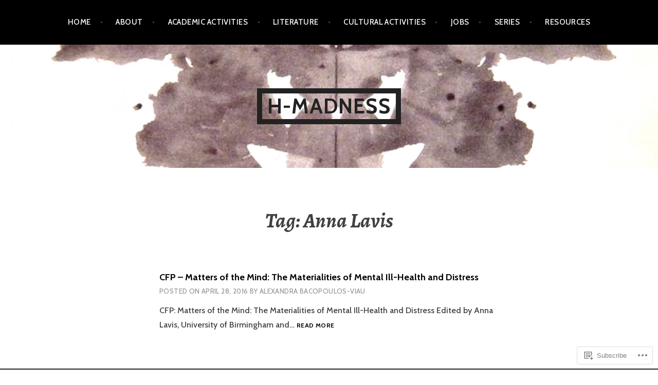

--- FILE ---
content_type: text/html; charset=UTF-8
request_url: https://historypsychiatry.com/tag/anna-lavis/
body_size: 17531
content:
<!DOCTYPE html>
<html lang="en">
<head>
<meta charset="UTF-8">
<meta name="viewport" content="width=device-width, initial-scale=1">
<link rel="profile" href="http://gmpg.org/xfn/11">
<link rel="pingback" href="https://historypsychiatry.com/xmlrpc.php">

<title>Anna Lavis &#8211; h-madness</title>
<meta name='robots' content='max-image-preview:large' />
<meta name="google-site-verification" content="ObfDmKjLU5V7-Nn47-PYIErSSRSfYv8zD9QxdSlcOVw" />

<!-- Async WordPress.com Remote Login -->
<script id="wpcom_remote_login_js">
var wpcom_remote_login_extra_auth = '';
function wpcom_remote_login_remove_dom_node_id( element_id ) {
	var dom_node = document.getElementById( element_id );
	if ( dom_node ) { dom_node.parentNode.removeChild( dom_node ); }
}
function wpcom_remote_login_remove_dom_node_classes( class_name ) {
	var dom_nodes = document.querySelectorAll( '.' + class_name );
	for ( var i = 0; i < dom_nodes.length; i++ ) {
		dom_nodes[ i ].parentNode.removeChild( dom_nodes[ i ] );
	}
}
function wpcom_remote_login_final_cleanup() {
	wpcom_remote_login_remove_dom_node_classes( "wpcom_remote_login_msg" );
	wpcom_remote_login_remove_dom_node_id( "wpcom_remote_login_key" );
	wpcom_remote_login_remove_dom_node_id( "wpcom_remote_login_validate" );
	wpcom_remote_login_remove_dom_node_id( "wpcom_remote_login_js" );
	wpcom_remote_login_remove_dom_node_id( "wpcom_request_access_iframe" );
	wpcom_remote_login_remove_dom_node_id( "wpcom_request_access_styles" );
}

// Watch for messages back from the remote login
window.addEventListener( "message", function( e ) {
	if ( e.origin === "https://r-login.wordpress.com" ) {
		var data = {};
		try {
			data = JSON.parse( e.data );
		} catch( e ) {
			wpcom_remote_login_final_cleanup();
			return;
		}

		if ( data.msg === 'LOGIN' ) {
			// Clean up the login check iframe
			wpcom_remote_login_remove_dom_node_id( "wpcom_remote_login_key" );

			var id_regex = new RegExp( /^[0-9]+$/ );
			var token_regex = new RegExp( /^.*|.*|.*$/ );
			if (
				token_regex.test( data.token )
				&& id_regex.test( data.wpcomid )
			) {
				// We have everything we need to ask for a login
				var script = document.createElement( "script" );
				script.setAttribute( "id", "wpcom_remote_login_validate" );
				script.src = '/remote-login.php?wpcom_remote_login=validate'
					+ '&wpcomid=' + data.wpcomid
					+ '&token=' + encodeURIComponent( data.token )
					+ '&host=' + window.location.protocol
					+ '//' + window.location.hostname
					+ '&postid=7184'
					+ '&is_singular=';
				document.body.appendChild( script );
			}

			return;
		}

		// Safari ITP, not logged in, so redirect
		if ( data.msg === 'LOGIN-REDIRECT' ) {
			window.location = 'https://wordpress.com/log-in?redirect_to=' + window.location.href;
			return;
		}

		// Safari ITP, storage access failed, remove the request
		if ( data.msg === 'LOGIN-REMOVE' ) {
			var css_zap = 'html { -webkit-transition: margin-top 1s; transition: margin-top 1s; } /* 9001 */ html { margin-top: 0 !important; } * html body { margin-top: 0 !important; } @media screen and ( max-width: 782px ) { html { margin-top: 0 !important; } * html body { margin-top: 0 !important; } }';
			var style_zap = document.createElement( 'style' );
			style_zap.type = 'text/css';
			style_zap.appendChild( document.createTextNode( css_zap ) );
			document.body.appendChild( style_zap );

			var e = document.getElementById( 'wpcom_request_access_iframe' );
			e.parentNode.removeChild( e );

			document.cookie = 'wordpress_com_login_access=denied; path=/; max-age=31536000';

			return;
		}

		// Safari ITP
		if ( data.msg === 'REQUEST_ACCESS' ) {
			console.log( 'request access: safari' );

			// Check ITP iframe enable/disable knob
			if ( wpcom_remote_login_extra_auth !== 'safari_itp_iframe' ) {
				return;
			}

			// If we are in a "private window" there is no ITP.
			var private_window = false;
			try {
				var opendb = window.openDatabase( null, null, null, null );
			} catch( e ) {
				private_window = true;
			}

			if ( private_window ) {
				console.log( 'private window' );
				return;
			}

			var iframe = document.createElement( 'iframe' );
			iframe.id = 'wpcom_request_access_iframe';
			iframe.setAttribute( 'scrolling', 'no' );
			iframe.setAttribute( 'sandbox', 'allow-storage-access-by-user-activation allow-scripts allow-same-origin allow-top-navigation-by-user-activation' );
			iframe.src = 'https://r-login.wordpress.com/remote-login.php?wpcom_remote_login=request_access&origin=' + encodeURIComponent( data.origin ) + '&wpcomid=' + encodeURIComponent( data.wpcomid );

			var css = 'html { -webkit-transition: margin-top 1s; transition: margin-top 1s; } /* 9001 */ html { margin-top: 46px !important; } * html body { margin-top: 46px !important; } @media screen and ( max-width: 660px ) { html { margin-top: 71px !important; } * html body { margin-top: 71px !important; } #wpcom_request_access_iframe { display: block; height: 71px !important; } } #wpcom_request_access_iframe { border: 0px; height: 46px; position: fixed; top: 0; left: 0; width: 100%; min-width: 100%; z-index: 99999; background: #23282d; } ';

			var style = document.createElement( 'style' );
			style.type = 'text/css';
			style.id = 'wpcom_request_access_styles';
			style.appendChild( document.createTextNode( css ) );
			document.body.appendChild( style );

			document.body.appendChild( iframe );
		}

		if ( data.msg === 'DONE' ) {
			wpcom_remote_login_final_cleanup();
		}
	}
}, false );

// Inject the remote login iframe after the page has had a chance to load
// more critical resources
window.addEventListener( "DOMContentLoaded", function( e ) {
	var iframe = document.createElement( "iframe" );
	iframe.style.display = "none";
	iframe.setAttribute( "scrolling", "no" );
	iframe.setAttribute( "id", "wpcom_remote_login_key" );
	iframe.src = "https://r-login.wordpress.com/remote-login.php"
		+ "?wpcom_remote_login=key"
		+ "&origin=aHR0cHM6Ly9oaXN0b3J5cHN5Y2hpYXRyeS5jb20%3D"
		+ "&wpcomid=11667876"
		+ "&time=" + Math.floor( Date.now() / 1000 );
	document.body.appendChild( iframe );
}, false );
</script>
<link rel='dns-prefetch' href='//s0.wp.com' />
<link rel='dns-prefetch' href='//fonts-api.wp.com' />
<link rel="alternate" type="application/rss+xml" title="h-madness &raquo; Feed" href="https://historypsychiatry.com/feed/" />
<link rel="alternate" type="application/rss+xml" title="h-madness &raquo; Comments Feed" href="https://historypsychiatry.com/comments/feed/" />
<link rel="alternate" type="application/rss+xml" title="h-madness &raquo; Anna Lavis Tag Feed" href="https://historypsychiatry.com/tag/anna-lavis/feed/" />
	<script type="text/javascript">
		/* <![CDATA[ */
		function addLoadEvent(func) {
			var oldonload = window.onload;
			if (typeof window.onload != 'function') {
				window.onload = func;
			} else {
				window.onload = function () {
					oldonload();
					func();
				}
			}
		}
		/* ]]> */
	</script>
	<link crossorigin='anonymous' rel='stylesheet' id='all-css-0-1' href='/wp-content/mu-plugins/likes/jetpack-likes.css?m=1743883414i&cssminify=yes' type='text/css' media='all' />
<style id='wp-emoji-styles-inline-css'>

	img.wp-smiley, img.emoji {
		display: inline !important;
		border: none !important;
		box-shadow: none !important;
		height: 1em !important;
		width: 1em !important;
		margin: 0 0.07em !important;
		vertical-align: -0.1em !important;
		background: none !important;
		padding: 0 !important;
	}
/*# sourceURL=wp-emoji-styles-inline-css */
</style>
<link crossorigin='anonymous' rel='stylesheet' id='all-css-2-1' href='/wp-content/plugins/gutenberg-core/v22.2.0/build/styles/block-library/style.css?m=1764855221i&cssminify=yes' type='text/css' media='all' />
<style id='wp-block-library-inline-css'>
.has-text-align-justify {
	text-align:justify;
}
.has-text-align-justify{text-align:justify;}

/*# sourceURL=wp-block-library-inline-css */
</style><style id='global-styles-inline-css'>
:root{--wp--preset--aspect-ratio--square: 1;--wp--preset--aspect-ratio--4-3: 4/3;--wp--preset--aspect-ratio--3-4: 3/4;--wp--preset--aspect-ratio--3-2: 3/2;--wp--preset--aspect-ratio--2-3: 2/3;--wp--preset--aspect-ratio--16-9: 16/9;--wp--preset--aspect-ratio--9-16: 9/16;--wp--preset--color--black: #000000;--wp--preset--color--cyan-bluish-gray: #abb8c3;--wp--preset--color--white: #ffffff;--wp--preset--color--pale-pink: #f78da7;--wp--preset--color--vivid-red: #cf2e2e;--wp--preset--color--luminous-vivid-orange: #ff6900;--wp--preset--color--luminous-vivid-amber: #fcb900;--wp--preset--color--light-green-cyan: #7bdcb5;--wp--preset--color--vivid-green-cyan: #00d084;--wp--preset--color--pale-cyan-blue: #8ed1fc;--wp--preset--color--vivid-cyan-blue: #0693e3;--wp--preset--color--vivid-purple: #9b51e0;--wp--preset--gradient--vivid-cyan-blue-to-vivid-purple: linear-gradient(135deg,rgb(6,147,227) 0%,rgb(155,81,224) 100%);--wp--preset--gradient--light-green-cyan-to-vivid-green-cyan: linear-gradient(135deg,rgb(122,220,180) 0%,rgb(0,208,130) 100%);--wp--preset--gradient--luminous-vivid-amber-to-luminous-vivid-orange: linear-gradient(135deg,rgb(252,185,0) 0%,rgb(255,105,0) 100%);--wp--preset--gradient--luminous-vivid-orange-to-vivid-red: linear-gradient(135deg,rgb(255,105,0) 0%,rgb(207,46,46) 100%);--wp--preset--gradient--very-light-gray-to-cyan-bluish-gray: linear-gradient(135deg,rgb(238,238,238) 0%,rgb(169,184,195) 100%);--wp--preset--gradient--cool-to-warm-spectrum: linear-gradient(135deg,rgb(74,234,220) 0%,rgb(151,120,209) 20%,rgb(207,42,186) 40%,rgb(238,44,130) 60%,rgb(251,105,98) 80%,rgb(254,248,76) 100%);--wp--preset--gradient--blush-light-purple: linear-gradient(135deg,rgb(255,206,236) 0%,rgb(152,150,240) 100%);--wp--preset--gradient--blush-bordeaux: linear-gradient(135deg,rgb(254,205,165) 0%,rgb(254,45,45) 50%,rgb(107,0,62) 100%);--wp--preset--gradient--luminous-dusk: linear-gradient(135deg,rgb(255,203,112) 0%,rgb(199,81,192) 50%,rgb(65,88,208) 100%);--wp--preset--gradient--pale-ocean: linear-gradient(135deg,rgb(255,245,203) 0%,rgb(182,227,212) 50%,rgb(51,167,181) 100%);--wp--preset--gradient--electric-grass: linear-gradient(135deg,rgb(202,248,128) 0%,rgb(113,206,126) 100%);--wp--preset--gradient--midnight: linear-gradient(135deg,rgb(2,3,129) 0%,rgb(40,116,252) 100%);--wp--preset--font-size--small: 13px;--wp--preset--font-size--medium: 20px;--wp--preset--font-size--large: 36px;--wp--preset--font-size--x-large: 42px;--wp--preset--font-family--albert-sans: 'Albert Sans', sans-serif;--wp--preset--font-family--alegreya: Alegreya, serif;--wp--preset--font-family--arvo: Arvo, serif;--wp--preset--font-family--bodoni-moda: 'Bodoni Moda', serif;--wp--preset--font-family--bricolage-grotesque: 'Bricolage Grotesque', sans-serif;--wp--preset--font-family--cabin: Cabin, sans-serif;--wp--preset--font-family--chivo: Chivo, sans-serif;--wp--preset--font-family--commissioner: Commissioner, sans-serif;--wp--preset--font-family--cormorant: Cormorant, serif;--wp--preset--font-family--courier-prime: 'Courier Prime', monospace;--wp--preset--font-family--crimson-pro: 'Crimson Pro', serif;--wp--preset--font-family--dm-mono: 'DM Mono', monospace;--wp--preset--font-family--dm-sans: 'DM Sans', sans-serif;--wp--preset--font-family--dm-serif-display: 'DM Serif Display', serif;--wp--preset--font-family--domine: Domine, serif;--wp--preset--font-family--eb-garamond: 'EB Garamond', serif;--wp--preset--font-family--epilogue: Epilogue, sans-serif;--wp--preset--font-family--fahkwang: Fahkwang, sans-serif;--wp--preset--font-family--figtree: Figtree, sans-serif;--wp--preset--font-family--fira-sans: 'Fira Sans', sans-serif;--wp--preset--font-family--fjalla-one: 'Fjalla One', sans-serif;--wp--preset--font-family--fraunces: Fraunces, serif;--wp--preset--font-family--gabarito: Gabarito, system-ui;--wp--preset--font-family--ibm-plex-mono: 'IBM Plex Mono', monospace;--wp--preset--font-family--ibm-plex-sans: 'IBM Plex Sans', sans-serif;--wp--preset--font-family--ibarra-real-nova: 'Ibarra Real Nova', serif;--wp--preset--font-family--instrument-serif: 'Instrument Serif', serif;--wp--preset--font-family--inter: Inter, sans-serif;--wp--preset--font-family--josefin-sans: 'Josefin Sans', sans-serif;--wp--preset--font-family--jost: Jost, sans-serif;--wp--preset--font-family--libre-baskerville: 'Libre Baskerville', serif;--wp--preset--font-family--libre-franklin: 'Libre Franklin', sans-serif;--wp--preset--font-family--literata: Literata, serif;--wp--preset--font-family--lora: Lora, serif;--wp--preset--font-family--merriweather: Merriweather, serif;--wp--preset--font-family--montserrat: Montserrat, sans-serif;--wp--preset--font-family--newsreader: Newsreader, serif;--wp--preset--font-family--noto-sans-mono: 'Noto Sans Mono', sans-serif;--wp--preset--font-family--nunito: Nunito, sans-serif;--wp--preset--font-family--open-sans: 'Open Sans', sans-serif;--wp--preset--font-family--overpass: Overpass, sans-serif;--wp--preset--font-family--pt-serif: 'PT Serif', serif;--wp--preset--font-family--petrona: Petrona, serif;--wp--preset--font-family--piazzolla: Piazzolla, serif;--wp--preset--font-family--playfair-display: 'Playfair Display', serif;--wp--preset--font-family--plus-jakarta-sans: 'Plus Jakarta Sans', sans-serif;--wp--preset--font-family--poppins: Poppins, sans-serif;--wp--preset--font-family--raleway: Raleway, sans-serif;--wp--preset--font-family--roboto: Roboto, sans-serif;--wp--preset--font-family--roboto-slab: 'Roboto Slab', serif;--wp--preset--font-family--rubik: Rubik, sans-serif;--wp--preset--font-family--rufina: Rufina, serif;--wp--preset--font-family--sora: Sora, sans-serif;--wp--preset--font-family--source-sans-3: 'Source Sans 3', sans-serif;--wp--preset--font-family--source-serif-4: 'Source Serif 4', serif;--wp--preset--font-family--space-mono: 'Space Mono', monospace;--wp--preset--font-family--syne: Syne, sans-serif;--wp--preset--font-family--texturina: Texturina, serif;--wp--preset--font-family--urbanist: Urbanist, sans-serif;--wp--preset--font-family--work-sans: 'Work Sans', sans-serif;--wp--preset--spacing--20: 0.44rem;--wp--preset--spacing--30: 0.67rem;--wp--preset--spacing--40: 1rem;--wp--preset--spacing--50: 1.5rem;--wp--preset--spacing--60: 2.25rem;--wp--preset--spacing--70: 3.38rem;--wp--preset--spacing--80: 5.06rem;--wp--preset--shadow--natural: 6px 6px 9px rgba(0, 0, 0, 0.2);--wp--preset--shadow--deep: 12px 12px 50px rgba(0, 0, 0, 0.4);--wp--preset--shadow--sharp: 6px 6px 0px rgba(0, 0, 0, 0.2);--wp--preset--shadow--outlined: 6px 6px 0px -3px rgb(255, 255, 255), 6px 6px rgb(0, 0, 0);--wp--preset--shadow--crisp: 6px 6px 0px rgb(0, 0, 0);}:where(.is-layout-flex){gap: 0.5em;}:where(.is-layout-grid){gap: 0.5em;}body .is-layout-flex{display: flex;}.is-layout-flex{flex-wrap: wrap;align-items: center;}.is-layout-flex > :is(*, div){margin: 0;}body .is-layout-grid{display: grid;}.is-layout-grid > :is(*, div){margin: 0;}:where(.wp-block-columns.is-layout-flex){gap: 2em;}:where(.wp-block-columns.is-layout-grid){gap: 2em;}:where(.wp-block-post-template.is-layout-flex){gap: 1.25em;}:where(.wp-block-post-template.is-layout-grid){gap: 1.25em;}.has-black-color{color: var(--wp--preset--color--black) !important;}.has-cyan-bluish-gray-color{color: var(--wp--preset--color--cyan-bluish-gray) !important;}.has-white-color{color: var(--wp--preset--color--white) !important;}.has-pale-pink-color{color: var(--wp--preset--color--pale-pink) !important;}.has-vivid-red-color{color: var(--wp--preset--color--vivid-red) !important;}.has-luminous-vivid-orange-color{color: var(--wp--preset--color--luminous-vivid-orange) !important;}.has-luminous-vivid-amber-color{color: var(--wp--preset--color--luminous-vivid-amber) !important;}.has-light-green-cyan-color{color: var(--wp--preset--color--light-green-cyan) !important;}.has-vivid-green-cyan-color{color: var(--wp--preset--color--vivid-green-cyan) !important;}.has-pale-cyan-blue-color{color: var(--wp--preset--color--pale-cyan-blue) !important;}.has-vivid-cyan-blue-color{color: var(--wp--preset--color--vivid-cyan-blue) !important;}.has-vivid-purple-color{color: var(--wp--preset--color--vivid-purple) !important;}.has-black-background-color{background-color: var(--wp--preset--color--black) !important;}.has-cyan-bluish-gray-background-color{background-color: var(--wp--preset--color--cyan-bluish-gray) !important;}.has-white-background-color{background-color: var(--wp--preset--color--white) !important;}.has-pale-pink-background-color{background-color: var(--wp--preset--color--pale-pink) !important;}.has-vivid-red-background-color{background-color: var(--wp--preset--color--vivid-red) !important;}.has-luminous-vivid-orange-background-color{background-color: var(--wp--preset--color--luminous-vivid-orange) !important;}.has-luminous-vivid-amber-background-color{background-color: var(--wp--preset--color--luminous-vivid-amber) !important;}.has-light-green-cyan-background-color{background-color: var(--wp--preset--color--light-green-cyan) !important;}.has-vivid-green-cyan-background-color{background-color: var(--wp--preset--color--vivid-green-cyan) !important;}.has-pale-cyan-blue-background-color{background-color: var(--wp--preset--color--pale-cyan-blue) !important;}.has-vivid-cyan-blue-background-color{background-color: var(--wp--preset--color--vivid-cyan-blue) !important;}.has-vivid-purple-background-color{background-color: var(--wp--preset--color--vivid-purple) !important;}.has-black-border-color{border-color: var(--wp--preset--color--black) !important;}.has-cyan-bluish-gray-border-color{border-color: var(--wp--preset--color--cyan-bluish-gray) !important;}.has-white-border-color{border-color: var(--wp--preset--color--white) !important;}.has-pale-pink-border-color{border-color: var(--wp--preset--color--pale-pink) !important;}.has-vivid-red-border-color{border-color: var(--wp--preset--color--vivid-red) !important;}.has-luminous-vivid-orange-border-color{border-color: var(--wp--preset--color--luminous-vivid-orange) !important;}.has-luminous-vivid-amber-border-color{border-color: var(--wp--preset--color--luminous-vivid-amber) !important;}.has-light-green-cyan-border-color{border-color: var(--wp--preset--color--light-green-cyan) !important;}.has-vivid-green-cyan-border-color{border-color: var(--wp--preset--color--vivid-green-cyan) !important;}.has-pale-cyan-blue-border-color{border-color: var(--wp--preset--color--pale-cyan-blue) !important;}.has-vivid-cyan-blue-border-color{border-color: var(--wp--preset--color--vivid-cyan-blue) !important;}.has-vivid-purple-border-color{border-color: var(--wp--preset--color--vivid-purple) !important;}.has-vivid-cyan-blue-to-vivid-purple-gradient-background{background: var(--wp--preset--gradient--vivid-cyan-blue-to-vivid-purple) !important;}.has-light-green-cyan-to-vivid-green-cyan-gradient-background{background: var(--wp--preset--gradient--light-green-cyan-to-vivid-green-cyan) !important;}.has-luminous-vivid-amber-to-luminous-vivid-orange-gradient-background{background: var(--wp--preset--gradient--luminous-vivid-amber-to-luminous-vivid-orange) !important;}.has-luminous-vivid-orange-to-vivid-red-gradient-background{background: var(--wp--preset--gradient--luminous-vivid-orange-to-vivid-red) !important;}.has-very-light-gray-to-cyan-bluish-gray-gradient-background{background: var(--wp--preset--gradient--very-light-gray-to-cyan-bluish-gray) !important;}.has-cool-to-warm-spectrum-gradient-background{background: var(--wp--preset--gradient--cool-to-warm-spectrum) !important;}.has-blush-light-purple-gradient-background{background: var(--wp--preset--gradient--blush-light-purple) !important;}.has-blush-bordeaux-gradient-background{background: var(--wp--preset--gradient--blush-bordeaux) !important;}.has-luminous-dusk-gradient-background{background: var(--wp--preset--gradient--luminous-dusk) !important;}.has-pale-ocean-gradient-background{background: var(--wp--preset--gradient--pale-ocean) !important;}.has-electric-grass-gradient-background{background: var(--wp--preset--gradient--electric-grass) !important;}.has-midnight-gradient-background{background: var(--wp--preset--gradient--midnight) !important;}.has-small-font-size{font-size: var(--wp--preset--font-size--small) !important;}.has-medium-font-size{font-size: var(--wp--preset--font-size--medium) !important;}.has-large-font-size{font-size: var(--wp--preset--font-size--large) !important;}.has-x-large-font-size{font-size: var(--wp--preset--font-size--x-large) !important;}.has-albert-sans-font-family{font-family: var(--wp--preset--font-family--albert-sans) !important;}.has-alegreya-font-family{font-family: var(--wp--preset--font-family--alegreya) !important;}.has-arvo-font-family{font-family: var(--wp--preset--font-family--arvo) !important;}.has-bodoni-moda-font-family{font-family: var(--wp--preset--font-family--bodoni-moda) !important;}.has-bricolage-grotesque-font-family{font-family: var(--wp--preset--font-family--bricolage-grotesque) !important;}.has-cabin-font-family{font-family: var(--wp--preset--font-family--cabin) !important;}.has-chivo-font-family{font-family: var(--wp--preset--font-family--chivo) !important;}.has-commissioner-font-family{font-family: var(--wp--preset--font-family--commissioner) !important;}.has-cormorant-font-family{font-family: var(--wp--preset--font-family--cormorant) !important;}.has-courier-prime-font-family{font-family: var(--wp--preset--font-family--courier-prime) !important;}.has-crimson-pro-font-family{font-family: var(--wp--preset--font-family--crimson-pro) !important;}.has-dm-mono-font-family{font-family: var(--wp--preset--font-family--dm-mono) !important;}.has-dm-sans-font-family{font-family: var(--wp--preset--font-family--dm-sans) !important;}.has-dm-serif-display-font-family{font-family: var(--wp--preset--font-family--dm-serif-display) !important;}.has-domine-font-family{font-family: var(--wp--preset--font-family--domine) !important;}.has-eb-garamond-font-family{font-family: var(--wp--preset--font-family--eb-garamond) !important;}.has-epilogue-font-family{font-family: var(--wp--preset--font-family--epilogue) !important;}.has-fahkwang-font-family{font-family: var(--wp--preset--font-family--fahkwang) !important;}.has-figtree-font-family{font-family: var(--wp--preset--font-family--figtree) !important;}.has-fira-sans-font-family{font-family: var(--wp--preset--font-family--fira-sans) !important;}.has-fjalla-one-font-family{font-family: var(--wp--preset--font-family--fjalla-one) !important;}.has-fraunces-font-family{font-family: var(--wp--preset--font-family--fraunces) !important;}.has-gabarito-font-family{font-family: var(--wp--preset--font-family--gabarito) !important;}.has-ibm-plex-mono-font-family{font-family: var(--wp--preset--font-family--ibm-plex-mono) !important;}.has-ibm-plex-sans-font-family{font-family: var(--wp--preset--font-family--ibm-plex-sans) !important;}.has-ibarra-real-nova-font-family{font-family: var(--wp--preset--font-family--ibarra-real-nova) !important;}.has-instrument-serif-font-family{font-family: var(--wp--preset--font-family--instrument-serif) !important;}.has-inter-font-family{font-family: var(--wp--preset--font-family--inter) !important;}.has-josefin-sans-font-family{font-family: var(--wp--preset--font-family--josefin-sans) !important;}.has-jost-font-family{font-family: var(--wp--preset--font-family--jost) !important;}.has-libre-baskerville-font-family{font-family: var(--wp--preset--font-family--libre-baskerville) !important;}.has-libre-franklin-font-family{font-family: var(--wp--preset--font-family--libre-franklin) !important;}.has-literata-font-family{font-family: var(--wp--preset--font-family--literata) !important;}.has-lora-font-family{font-family: var(--wp--preset--font-family--lora) !important;}.has-merriweather-font-family{font-family: var(--wp--preset--font-family--merriweather) !important;}.has-montserrat-font-family{font-family: var(--wp--preset--font-family--montserrat) !important;}.has-newsreader-font-family{font-family: var(--wp--preset--font-family--newsreader) !important;}.has-noto-sans-mono-font-family{font-family: var(--wp--preset--font-family--noto-sans-mono) !important;}.has-nunito-font-family{font-family: var(--wp--preset--font-family--nunito) !important;}.has-open-sans-font-family{font-family: var(--wp--preset--font-family--open-sans) !important;}.has-overpass-font-family{font-family: var(--wp--preset--font-family--overpass) !important;}.has-pt-serif-font-family{font-family: var(--wp--preset--font-family--pt-serif) !important;}.has-petrona-font-family{font-family: var(--wp--preset--font-family--petrona) !important;}.has-piazzolla-font-family{font-family: var(--wp--preset--font-family--piazzolla) !important;}.has-playfair-display-font-family{font-family: var(--wp--preset--font-family--playfair-display) !important;}.has-plus-jakarta-sans-font-family{font-family: var(--wp--preset--font-family--plus-jakarta-sans) !important;}.has-poppins-font-family{font-family: var(--wp--preset--font-family--poppins) !important;}.has-raleway-font-family{font-family: var(--wp--preset--font-family--raleway) !important;}.has-roboto-font-family{font-family: var(--wp--preset--font-family--roboto) !important;}.has-roboto-slab-font-family{font-family: var(--wp--preset--font-family--roboto-slab) !important;}.has-rubik-font-family{font-family: var(--wp--preset--font-family--rubik) !important;}.has-rufina-font-family{font-family: var(--wp--preset--font-family--rufina) !important;}.has-sora-font-family{font-family: var(--wp--preset--font-family--sora) !important;}.has-source-sans-3-font-family{font-family: var(--wp--preset--font-family--source-sans-3) !important;}.has-source-serif-4-font-family{font-family: var(--wp--preset--font-family--source-serif-4) !important;}.has-space-mono-font-family{font-family: var(--wp--preset--font-family--space-mono) !important;}.has-syne-font-family{font-family: var(--wp--preset--font-family--syne) !important;}.has-texturina-font-family{font-family: var(--wp--preset--font-family--texturina) !important;}.has-urbanist-font-family{font-family: var(--wp--preset--font-family--urbanist) !important;}.has-work-sans-font-family{font-family: var(--wp--preset--font-family--work-sans) !important;}
/*# sourceURL=global-styles-inline-css */
</style>

<style id='classic-theme-styles-inline-css'>
/*! This file is auto-generated */
.wp-block-button__link{color:#fff;background-color:#32373c;border-radius:9999px;box-shadow:none;text-decoration:none;padding:calc(.667em + 2px) calc(1.333em + 2px);font-size:1.125em}.wp-block-file__button{background:#32373c;color:#fff;text-decoration:none}
/*# sourceURL=/wp-includes/css/classic-themes.min.css */
</style>
<link crossorigin='anonymous' rel='stylesheet' id='all-css-4-1' href='/_static/??-eJx9j+8KwjAMxF/INHQO/3wQn2Xtwqw2W1lSp29vhzgFYV9COO53x+GUwA+9Uq+YYu5CL+gHFwd/E6yMPRgLEjhFgpHupsY2iC4OEH1GMl5kgz9BnOGbNVLROTU6O5ja0FAkLrY1bAptR1pw+fyg9FhHUqkB59JIIlAuh8ygl9Ilf9xbxpQdNmM3K8uSM5/svra743Zb2esLRkxqMg==&cssminify=yes' type='text/css' media='all' />
<style id='argent-style-inline-css'>
.site-branding { background-image: url(https://historypsychiatry.com/wp-content/uploads/2017/11/cropped-normalized_rorschach_blot_01.jpg); }
/*# sourceURL=argent-style-inline-css */
</style>
<link rel='stylesheet' id='argent-fonts-css' href='https://fonts-api.wp.com/css?family=Cabin%3A500%2C700%2C500italic%2C700italic%7CAlegreya%3A400%2C700%2C400italic%2C700italic&#038;subset=latin%2Clatin-ext' media='all' />
<link crossorigin='anonymous' rel='stylesheet' id='all-css-6-1' href='/_static/??-eJx9jtEKAiEQRX8oG6rdlh6iTwl3mMxNR3GUpb9PoQej6O2e4Z7LwBoVBs7EGXxR0RVjWWChHDU+3gxSGK6WEQwxJVsF+R23KLKBbjPfyZNALDPoZNqlzUh+OlJrxOC/jO6LRLMLpkYDtdXhP8lQUC6gzjbwB6ib0zY19eLPu2k87KfTcRiXFy42YNM=&cssminify=yes' type='text/css' media='all' />
<link crossorigin='anonymous' rel='stylesheet' id='print-css-7-1' href='/wp-content/mu-plugins/global-print/global-print.css?m=1465851035i&cssminify=yes' type='text/css' media='print' />
<style id='jetpack-global-styles-frontend-style-inline-css'>
:root { --font-headings: unset; --font-base: unset; --font-headings-default: -apple-system,BlinkMacSystemFont,"Segoe UI",Roboto,Oxygen-Sans,Ubuntu,Cantarell,"Helvetica Neue",sans-serif; --font-base-default: -apple-system,BlinkMacSystemFont,"Segoe UI",Roboto,Oxygen-Sans,Ubuntu,Cantarell,"Helvetica Neue",sans-serif;}
/*# sourceURL=jetpack-global-styles-frontend-style-inline-css */
</style>
<link crossorigin='anonymous' rel='stylesheet' id='all-css-10-1' href='/_static/??-eJyNjcsKAjEMRX/IGtQZBxfip0hMS9sxTYppGfx7H7gRN+7ugcs5sFRHKi1Ig9Jd5R6zGMyhVaTrh8G6QFHfORhYwlvw6P39PbPENZmt4G/ROQuBKWVkxxrVvuBH1lIoz2waILJekF+HUzlupnG3nQ77YZwfuRJIaQ==&cssminify=yes' type='text/css' media='all' />
<script type="text/javascript" id="wpcom-actionbar-placeholder-js-extra">
/* <![CDATA[ */
var actionbardata = {"siteID":"11667876","postID":"0","siteURL":"https://historypsychiatry.com","xhrURL":"https://historypsychiatry.com/wp-admin/admin-ajax.php","nonce":"dd15ffb2a3","isLoggedIn":"","statusMessage":"","subsEmailDefault":"instantly","proxyScriptUrl":"https://s0.wp.com/wp-content/js/wpcom-proxy-request.js?m=1513050504i&amp;ver=20211021","i18n":{"followedText":"New posts from this site will now appear in your \u003Ca href=\"https://wordpress.com/reader\"\u003EReader\u003C/a\u003E","foldBar":"Collapse this bar","unfoldBar":"Expand this bar","shortLinkCopied":"Shortlink copied to clipboard."}};
//# sourceURL=wpcom-actionbar-placeholder-js-extra
/* ]]> */
</script>
<script type="text/javascript" id="jetpack-mu-wpcom-settings-js-before">
/* <![CDATA[ */
var JETPACK_MU_WPCOM_SETTINGS = {"assetsUrl":"https://s0.wp.com/wp-content/mu-plugins/jetpack-mu-wpcom-plugin/sun/jetpack_vendor/automattic/jetpack-mu-wpcom/src/build/"};
//# sourceURL=jetpack-mu-wpcom-settings-js-before
/* ]]> */
</script>
<script crossorigin='anonymous' type='text/javascript'  src='/_static/??-eJzTLy/QTc7PK0nNK9HPKtYvyinRLSjKr6jUyyrW0QfKZeYl55SmpBaDJLMKS1OLKqGUXm5mHkFFurmZ6UWJJalQxfa5tobmRgamxgZmFpZZACbyLJI='></script>
<script type="text/javascript" id="rlt-proxy-js-after">
/* <![CDATA[ */
	rltInitialize( {"token":null,"iframeOrigins":["https:\/\/widgets.wp.com"]} );
//# sourceURL=rlt-proxy-js-after
/* ]]> */
</script>
<link rel="EditURI" type="application/rsd+xml" title="RSD" href="https://historypsychiatry.wordpress.com/xmlrpc.php?rsd" />
<meta name="generator" content="WordPress.com" />

<!-- Jetpack Open Graph Tags -->
<meta property="og:type" content="website" />
<meta property="og:title" content="Anna Lavis &#8211; h-madness" />
<meta property="og:url" content="https://historypsychiatry.com/tag/anna-lavis/" />
<meta property="og:site_name" content="h-madness" />
<meta property="og:image" content="https://s0.wp.com/i/blank.jpg?m=1383295312i" />
<meta property="og:image:width" content="200" />
<meta property="og:image:height" content="200" />
<meta property="og:image:alt" content="" />
<meta property="og:locale" content="en_US" />

<!-- End Jetpack Open Graph Tags -->
<link rel="shortcut icon" type="image/x-icon" href="https://s0.wp.com/i/favicon.ico?m=1713425267i" sizes="16x16 24x24 32x32 48x48" />
<link rel="icon" type="image/x-icon" href="https://s0.wp.com/i/favicon.ico?m=1713425267i" sizes="16x16 24x24 32x32 48x48" />
<link rel="apple-touch-icon" href="https://s0.wp.com/i/webclip.png?m=1713868326i" />
<link rel='openid.server' href='https://historypsychiatry.com/?openidserver=1' />
<link rel='openid.delegate' href='https://historypsychiatry.com/' />
<link rel="search" type="application/opensearchdescription+xml" href="https://historypsychiatry.com/osd.xml" title="h-madness" />
<link rel="search" type="application/opensearchdescription+xml" href="https://s1.wp.com/opensearch.xml" title="WordPress.com" />
<meta name="description" content="Posts about Anna Lavis written by Alexandra Bacopoulos-Viau" />
<link crossorigin='anonymous' rel='stylesheet' id='all-css-0-3' href='/wp-content/mu-plugins/jetpack-plugin/sun/_inc/build/subscriptions/subscriptions.min.css?m=1753981412i&cssminify=yes' type='text/css' media='all' />
</head>

<body class="archive tag tag-anna-lavis tag-488764773 wp-theme-pubargent customizer-styles-applied group-blog without-featured-image jetpack-reblog-enabled">
<div id="page" class="hfeed site">
	<a class="skip-link screen-reader-text" href="#content">Skip to content</a>

	<header id="masthead" class="site-header" role="banner">

		<nav id="site-navigation" class="main-navigation" role="navigation">
			<button class="menu-toggle" aria-controls="primary-menu" aria-expanded="false">Menu</button>
			<div class="menu-menu-1-container"><ul id="primary-menu" class="menu"><li id="menu-item-10734" class="menu-item menu-item-type-custom menu-item-object-custom menu-item-home menu-item-10734"><a href="https://historypsychiatry.com/">Home</a></li>
<li id="menu-item-10735" class="menu-item menu-item-type-post_type menu-item-object-page menu-item-has-children menu-item-10735"><a href="https://historypsychiatry.com/about/">About</a>
<ul class="sub-menu">
	<li id="menu-item-10782" class="menu-item menu-item-type-post_type menu-item-object-page menu-item-10782"><a href="https://historypsychiatry.com/about/the-team/">The team</a></li>
</ul>
</li>
<li id="menu-item-10739" class="menu-item menu-item-type-taxonomy menu-item-object-category menu-item-has-children menu-item-10739"><a href="https://historypsychiatry.com/category/academic-activities/">Academic activities</a>
<ul class="sub-menu">
	<li id="menu-item-10740" class="menu-item menu-item-type-taxonomy menu-item-object-category menu-item-10740"><a href="https://historypsychiatry.com/category/academic-activities/call-for-papers/">Call for papers</a></li>
	<li id="menu-item-10741" class="menu-item menu-item-type-taxonomy menu-item-object-category menu-item-10741"><a href="https://historypsychiatry.com/category/academic-activities/conference-reports/">Conference reports</a></li>
	<li id="menu-item-10742" class="menu-item menu-item-type-taxonomy menu-item-object-category menu-item-10742"><a href="https://historypsychiatry.com/category/academic-activities/conferences-workshops/">Conferences &amp; workshops</a></li>
	<li id="menu-item-10743" class="menu-item menu-item-type-taxonomy menu-item-object-category menu-item-10743"><a href="https://historypsychiatry.com/category/academic-activities/lectures/">Lectures</a></li>
	<li id="menu-item-10744" class="menu-item menu-item-type-taxonomy menu-item-object-category menu-item-10744"><a href="https://historypsychiatry.com/category/academic-activities/panel-organization/">Panel organization</a></li>
	<li id="menu-item-10745" class="menu-item menu-item-type-taxonomy menu-item-object-category menu-item-10745"><a href="https://historypsychiatry.com/category/academic-activities/seminars/">Seminars</a></li>
</ul>
</li>
<li id="menu-item-10753" class="menu-item menu-item-type-taxonomy menu-item-object-category menu-item-has-children menu-item-10753"><a href="https://historypsychiatry.com/category/literature/">Literature</a>
<ul class="sub-menu">
	<li id="menu-item-10754" class="menu-item menu-item-type-taxonomy menu-item-object-category menu-item-10754"><a href="https://historypsychiatry.com/category/literature/articles/">Articles</a></li>
	<li id="menu-item-10756" class="menu-item menu-item-type-taxonomy menu-item-object-category menu-item-10756"><a href="https://historypsychiatry.com/category/literature/books/">Books</a></li>
	<li id="menu-item-10755" class="menu-item menu-item-type-taxonomy menu-item-object-category menu-item-10755"><a href="https://historypsychiatry.com/category/literature/book-reviews/">Book reviews</a></li>
	<li id="menu-item-10758" class="menu-item menu-item-type-taxonomy menu-item-object-category menu-item-10758"><a href="https://historypsychiatry.com/category/literature/journals/">Journals</a></li>
	<li id="menu-item-10757" class="menu-item menu-item-type-taxonomy menu-item-object-category menu-item-10757"><a href="https://historypsychiatry.com/category/literature/dissertations/">Dissertations</a></li>
</ul>
</li>
<li id="menu-item-10746" class="menu-item menu-item-type-taxonomy menu-item-object-category menu-item-has-children menu-item-10746"><a href="https://historypsychiatry.com/category/cultural-activities/">Cultural activities</a>
<ul class="sub-menu">
	<li id="menu-item-10997" class="menu-item menu-item-type-taxonomy menu-item-object-category menu-item-10997"><a href="https://historypsychiatry.com/category/cultural-activities/exhibitions/">Exhibitions</a></li>
	<li id="menu-item-10747" class="menu-item menu-item-type-taxonomy menu-item-object-category menu-item-10747"><a href="https://historypsychiatry.com/category/cultural-activities/blog/">Blog</a></li>
	<li id="menu-item-10993" class="menu-item menu-item-type-taxonomy menu-item-object-category menu-item-10993"><a href="https://historypsychiatry.com/category/cultural-activities/film-and-photography/">Film and photography</a></li>
	<li id="menu-item-10748" class="menu-item menu-item-type-taxonomy menu-item-object-category menu-item-10748"><a href="https://historypsychiatry.com/category/cultural-activities/comics/">Comics</a></li>
</ul>
</li>
<li id="menu-item-10752" class="menu-item menu-item-type-taxonomy menu-item-object-category menu-item-10752"><a href="https://historypsychiatry.com/category/jobs/">Jobs</a></li>
<li id="menu-item-10760" class="menu-item menu-item-type-taxonomy menu-item-object-category menu-item-has-children menu-item-10760"><a href="https://historypsychiatry.com/category/series/">Series</a>
<ul class="sub-menu">
	<li id="menu-item-10763" class="menu-item menu-item-type-taxonomy menu-item-object-category menu-item-10763"><a href="https://historypsychiatry.com/category/series/how-i-became-a-historian-of-psychiatry/">How I Became a Historian of Psychiatry</a></li>
	<li id="menu-item-10762" class="menu-item menu-item-type-taxonomy menu-item-object-category menu-item-10762"><a href="https://historypsychiatry.com/category/series/discussion/">Discussion</a></li>
	<li id="menu-item-10761" class="menu-item menu-item-type-taxonomy menu-item-object-category menu-item-10761"><a href="https://historypsychiatry.com/category/series/commentary/">Commentary</a></li>
	<li id="menu-item-10764" class="menu-item menu-item-type-taxonomy menu-item-object-category menu-item-10764"><a href="https://historypsychiatry.com/category/series/obituaries/">Obituaries</a></li>
</ul>
</li>
<li id="menu-item-10738" class="menu-item menu-item-type-post_type menu-item-object-page menu-item-has-children menu-item-10738"><a href="https://historypsychiatry.com/resources/">resources</a>
<ul class="sub-menu">
	<li id="menu-item-10737" class="menu-item menu-item-type-post_type menu-item-object-page menu-item-10737"><a href="https://historypsychiatry.com/links/">links</a></li>
	<li id="menu-item-10759" class="menu-item menu-item-type-taxonomy menu-item-object-category menu-item-10759"><a href="https://historypsychiatry.com/category/resources/">Resources</a></li>
</ul>
</li>
</ul></div>		</nav><!-- #site-navigation -->

		<div class="site-branding">
			<h1 class="site-title"><a href="https://historypsychiatry.com/" rel="home">h-madness</a></h1>
			<h2 class="site-description">This blog follows the history of psychiatry</h2>
		</div><!-- .site-branding -->

	</header><!-- #masthead -->

	<div id="content" class="site-content">

	<div id="primary" class="content-area">
		<main id="main" class="site-main" role="main">

		
			<header class="page-header">
				<h1 class="page-title">Tag: <span>Anna Lavis</span></h1>			</header><!-- .page-header -->

						
				
<article id="post-7184" class="post-7184 post type-post status-publish format-standard hentry category-announcements category-call-for-papers tag-anna-lavis tag-karin-eli tag-materiality tag-mental-health">
	
	<header class="entry-header">
		<h1 class="entry-title"><a href="https://historypsychiatry.com/2016/04/28/cfp-matters-of-the-mind-the-materialities-of-mental-ill-health-and-distress/" rel="bookmark">CFP &#8211; Matters of the Mind: The Materialities of Mental Ill-Health and&nbsp;Distress</a></h1>
				<div class="entry-meta">
			<span class="posted-on">Posted on <a href="https://historypsychiatry.com/2016/04/28/cfp-matters-of-the-mind-the-materialities-of-mental-ill-health-and-distress/" rel="bookmark"><time class="entry-date published updated" datetime="2016-04-28T11:42:55+01:00">April 28, 2016</time></a></span><span class="byline"> by <span class="author vcard"><a class="url fn n" href="https://historypsychiatry.com/author/alexandrabacopoulosviau/">Alexandra Bacopoulos-Viau</a></span></span>		</div><!-- .entry-meta -->
			</header><!-- .entry-header -->

	<div class="entry-content">
		<p>CFP: Matters of the Mind: The Materialities of Mental Ill-Health and Distress Edited by Anna Lavis, University of Birmingham and&hellip; <a class="read-more" href="https://historypsychiatry.com/2016/04/28/cfp-matters-of-the-mind-the-materialities-of-mental-ill-health-and-distress/">Read more <span class="screen-reader-text">CFP &#8211; Matters of the Mind: The Materialities of Mental Ill-Health and&nbsp;Distress</span></a></p>

	</div><!-- .entry-content -->
</article><!-- #post-## -->

			
			
		
		</main><!-- #main -->
	</div><!-- #primary -->


<div id="secondary" class="footer-widget-area" role="complementary">
	<div class="widget-wrapper">
				<div id="widget-area-1" class="widget-area">
			<aside id="text-3" class="widget widget_text"><h1 class="widget-title">To contact us</h1>			<div class="textwidget"><p>hpsychiatry@gmail.com</p>
</div>
		</aside><aside id="blog_subscription-3" class="widget widget_blog_subscription jetpack_subscription_widget"><h1 class="widget-title"><label for="subscribe-field">Email Subscription</label></h1>

			<div class="wp-block-jetpack-subscriptions__container">
			<form
				action="https://subscribe.wordpress.com"
				method="post"
				accept-charset="utf-8"
				data-blog="11667876"
				data-post_access_level="everybody"
				id="subscribe-blog"
			>
				<p>Enter your email address to subscribe to this blog and receive notifications of new posts by email.</p>
				<p id="subscribe-email">
					<label
						id="subscribe-field-label"
						for="subscribe-field"
						class="screen-reader-text"
					>
						Email Address:					</label>

					<input
							type="email"
							name="email"
							autocomplete="email"
							
							style="width: 95%; padding: 1px 10px"
							placeholder="Email Address"
							value=""
							id="subscribe-field"
							required
						/>				</p>

				<p id="subscribe-submit"
									>
					<input type="hidden" name="action" value="subscribe"/>
					<input type="hidden" name="blog_id" value="11667876"/>
					<input type="hidden" name="source" value="https://historypsychiatry.com/tag/anna-lavis/"/>
					<input type="hidden" name="sub-type" value="widget"/>
					<input type="hidden" name="redirect_fragment" value="subscribe-blog"/>
					<input type="hidden" id="_wpnonce" name="_wpnonce" value="3547ae7f5a" />					<button type="submit"
													class="wp-block-button__link"
																	>
						Sign me up!					</button>
				</p>
			</form>
							<div class="wp-block-jetpack-subscriptions__subscount">
					Join 2,027 other subscribers				</div>
						</div>
			
</aside><aside id="wp_tag_cloud-2" class="widget wp_widget_tag_cloud"><h1 class="widget-title"></h1><a href="https://historypsychiatry.com/tag/18th-century/" class="tag-cloud-link tag-link-16961 tag-link-position-1" style="font-size: 9.5217391304348pt;" aria-label="18th century (13 items)">18th century</a>
<a href="https://historypsychiatry.com/tag/19th-century/" class="tag-cloud-link tag-link-16962 tag-link-position-2" style="font-size: 18.04347826087pt;" aria-label="19th century (97 items)">19th century</a>
<a href="https://historypsychiatry.com/tag/20th-century/" class="tag-cloud-link tag-link-16963 tag-link-position-3" style="font-size: 22pt;" aria-label="20th century (240 items)">20th century</a>
<a href="https://historypsychiatry.com/tag/21st-century/" class="tag-cloud-link tag-link-545220 tag-link-position-4" style="font-size: 9.5217391304348pt;" aria-label="21st century (13 items)">21st century</a>
<a href="https://historypsychiatry.com/tag/addiction/" class="tag-cloud-link tag-link-12523 tag-link-position-5" style="font-size: 8pt;" aria-label="addiction (9 items)">addiction</a>
<a href="https://historypsychiatry.com/tag/africa/" class="tag-cloud-link tag-link-2214 tag-link-position-6" style="font-size: 8.4057971014493pt;" aria-label="Africa (10 items)">Africa</a>
<a href="https://historypsychiatry.com/tag/antiquity/" class="tag-cloud-link tag-link-471741 tag-link-position-7" style="font-size: 8.8115942028986pt;" aria-label="antiquity (11 items)">antiquity</a>
<a href="https://historypsychiatry.com/tag/archives-2/" class="tag-cloud-link tag-link-14995228 tag-link-position-8" style="font-size: 10.63768115942pt;" aria-label="archives (17 items)">archives</a>
<a href="https://historypsychiatry.com/tag/art/" class="tag-cloud-link tag-link-177 tag-link-position-9" style="font-size: 11.04347826087pt;" aria-label="art (19 items)">art</a>
<a href="https://historypsychiatry.com/tag/art-brut/" class="tag-cloud-link tag-link-294710 tag-link-position-10" style="font-size: 8.8115942028986pt;" aria-label="art brut (11 items)">art brut</a>
<a href="https://historypsychiatry.com/tag/asylum/" class="tag-cloud-link tag-link-62758 tag-link-position-11" style="font-size: 15.811594202899pt;" aria-label="asylum (58 items)">asylum</a>
<a href="https://historypsychiatry.com/tag/asylums/" class="tag-cloud-link tag-link-927064 tag-link-position-12" style="font-size: 9.8260869565217pt;" aria-label="asylums (14 items)">asylums</a>
<a href="https://historypsychiatry.com/tag/australia/" class="tag-cloud-link tag-link-4330 tag-link-position-13" style="font-size: 8.4057971014493pt;" aria-label="Australia (10 items)">Australia</a>
<a href="https://historypsychiatry.com/tag/belgium/" class="tag-cloud-link tag-link-13821 tag-link-position-14" style="font-size: 9.8260869565217pt;" aria-label="Belgium (14 items)">Belgium</a>
<a href="https://historypsychiatry.com/tag/brain/" class="tag-cloud-link tag-link-16283 tag-link-position-15" style="font-size: 9.1159420289855pt;" aria-label="brain (12 items)">brain</a>
<a href="https://historypsychiatry.com/tag/canada/" class="tag-cloud-link tag-link-2443 tag-link-position-16" style="font-size: 11.04347826087pt;" aria-label="Canada (19 items)">Canada</a>
<a href="https://historypsychiatry.com/tag/cinema/" class="tag-cloud-link tag-link-597 tag-link-position-17" style="font-size: 8.4057971014493pt;" aria-label="Cinema (10 items)">Cinema</a>
<a href="https://historypsychiatry.com/tag/cold-war/" class="tag-cloud-link tag-link-191017 tag-link-position-18" style="font-size: 8.4057971014493pt;" aria-label="Cold War (10 items)">Cold War</a>
<a href="https://historypsychiatry.com/tag/colonial-psychiatry/" class="tag-cloud-link tag-link-32506728 tag-link-position-19" style="font-size: 9.8260869565217pt;" aria-label="colonial psychiatry (14 items)">colonial psychiatry</a>
<a href="https://historypsychiatry.com/tag/cultural-history/" class="tag-cloud-link tag-link-184553 tag-link-position-20" style="font-size: 10.028985507246pt;" aria-label="cultural history (15 items)">cultural history</a>
<a href="https://historypsychiatry.com/tag/deinstitutionalization/" class="tag-cloud-link tag-link-3918628 tag-link-position-21" style="font-size: 8.4057971014493pt;" aria-label="deinstitutionalization (10 items)">deinstitutionalization</a>
<a href="https://historypsychiatry.com/tag/disability/" class="tag-cloud-link tag-link-40576 tag-link-position-22" style="font-size: 10.028985507246pt;" aria-label="Disability (15 items)">Disability</a>
<a href="https://historypsychiatry.com/tag/drugs/" class="tag-cloud-link tag-link-6200 tag-link-position-23" style="font-size: 8.8115942028986pt;" aria-label="drugs (11 items)">drugs</a>
<a href="https://historypsychiatry.com/tag/dsm/" class="tag-cloud-link tag-link-149927 tag-link-position-24" style="font-size: 11.246376811594pt;" aria-label="DSM (20 items)">DSM</a>
<a href="https://historypsychiatry.com/tag/emotions/" class="tag-cloud-link tag-link-8668 tag-link-position-25" style="font-size: 8.4057971014493pt;" aria-label="emotions (10 items)">emotions</a>
<a href="https://historypsychiatry.com/tag/england/" class="tag-cloud-link tag-link-1311 tag-link-position-26" style="font-size: 8.4057971014493pt;" aria-label="England (10 items)">England</a>
<a href="https://historypsychiatry.com/tag/europe/" class="tag-cloud-link tag-link-4328 tag-link-position-27" style="font-size: 10.63768115942pt;" aria-label="europe (17 items)">europe</a>
<a href="https://historypsychiatry.com/tag/exhibitions/" class="tag-cloud-link tag-link-2029 tag-link-position-28" style="font-size: 14.695652173913pt;" aria-label="Exhibitions (45 items)">Exhibitions</a>
<a href="https://historypsychiatry.com/tag/france/" class="tag-cloud-link tag-link-4704 tag-link-position-29" style="font-size: 16.826086956522pt;" aria-label="France (73 items)">France</a>
<a href="https://historypsychiatry.com/tag/freud/" class="tag-cloud-link tag-link-160910 tag-link-position-30" style="font-size: 13.782608695652pt;" aria-label="freud (36 items)">freud</a>
<a href="https://historypsychiatry.com/tag/freud-museum/" class="tag-cloud-link tag-link-18859423 tag-link-position-31" style="font-size: 9.5217391304348pt;" aria-label="Freud Museum (13 items)">Freud Museum</a>
<a href="https://historypsychiatry.com/tag/gender/" class="tag-cloud-link tag-link-27915 tag-link-position-32" style="font-size: 10.028985507246pt;" aria-label="Gender (15 items)">Gender</a>
<a href="https://historypsychiatry.com/tag/germany/" class="tag-cloud-link tag-link-3550 tag-link-position-33" style="font-size: 13.985507246377pt;" aria-label="Germany (38 items)">Germany</a>
<a href="https://historypsychiatry.com/tag/great-britain/" class="tag-cloud-link tag-link-36177 tag-link-position-34" style="font-size: 9.5217391304348pt;" aria-label="Great Britain (13 items)">Great Britain</a>
<a href="https://historypsychiatry.com/tag/historiography/" class="tag-cloud-link tag-link-69683 tag-link-position-35" style="font-size: 8pt;" aria-label="historiography (9 items)">historiography</a>
<a href="https://historypsychiatry.com/tag/history-2/" class="tag-cloud-link tag-link-8875956 tag-link-position-36" style="font-size: 8.8115942028986pt;" aria-label="history (11 items)">history</a>
<a href="https://historypsychiatry.com/tag/history-of-ideas/" class="tag-cloud-link tag-link-420083 tag-link-position-37" style="font-size: 10.840579710145pt;" aria-label="History of ideas (18 items)">History of ideas</a>
<a href="https://historypsychiatry.com/tag/history-of-psychiatry/" class="tag-cloud-link tag-link-16918180 tag-link-position-38" style="font-size: 15.608695652174pt;" aria-label="History of Psychiatry (55 items)">History of Psychiatry</a>
<a href="https://historypsychiatry.com/tag/history-of-the-human-sciences/" class="tag-cloud-link tag-link-36939219 tag-link-position-39" style="font-size: 8.4057971014493pt;" aria-label="history of the human sciences (10 items)">history of the human sciences</a>
<a href="https://historypsychiatry.com/tag/italy/" class="tag-cloud-link tag-link-419 tag-link-position-40" style="font-size: 11.652173913043pt;" aria-label="Italy (22 items)">Italy</a>
<a href="https://historypsychiatry.com/tag/law/" class="tag-cloud-link tag-link-2054 tag-link-position-41" style="font-size: 8pt;" aria-label="law (9 items)">law</a>
<a href="https://historypsychiatry.com/tag/lisa-appignanesi/" class="tag-cloud-link tag-link-4698617 tag-link-position-42" style="font-size: 8pt;" aria-label="Lisa Appignanesi (9 items)">Lisa Appignanesi</a>
<a href="https://historypsychiatry.com/tag/literature/" class="tag-cloud-link tag-link-557 tag-link-position-43" style="font-size: 9.8260869565217pt;" aria-label="Literature (14 items)">Literature</a>
<a href="https://historypsychiatry.com/tag/london/" class="tag-cloud-link tag-link-1618 tag-link-position-44" style="font-size: 8.4057971014493pt;" aria-label="London (10 items)">London</a>
<a href="https://historypsychiatry.com/tag/madness/" class="tag-cloud-link tag-link-49554 tag-link-position-45" style="font-size: 10.333333333333pt;" aria-label="madness (16 items)">madness</a>
<a href="https://historypsychiatry.com/tag/medicine/" class="tag-cloud-link tag-link-3659 tag-link-position-46" style="font-size: 9.1159420289855pt;" aria-label="Medicine (12 items)">Medicine</a>
<a href="https://historypsychiatry.com/tag/mental-health/" class="tag-cloud-link tag-link-5004 tag-link-position-47" style="font-size: 12.159420289855pt;" aria-label="Mental health (25 items)">Mental health</a>
<a href="https://historypsychiatry.com/tag/neurology/" class="tag-cloud-link tag-link-22330 tag-link-position-48" style="font-size: 10.028985507246pt;" aria-label="Neurology (15 items)">Neurology</a>
<a href="https://historypsychiatry.com/tag/neuroscience/" class="tag-cloud-link tag-link-27026 tag-link-position-49" style="font-size: 8pt;" aria-label="Neuroscience (9 items)">Neuroscience</a>
<a href="https://historypsychiatry.com/tag/paris/" class="tag-cloud-link tag-link-8610 tag-link-position-50" style="font-size: 10.333333333333pt;" aria-label="Paris (16 items)">Paris</a>
<a href="https://historypsychiatry.com/tag/photography/" class="tag-cloud-link tag-link-436 tag-link-position-51" style="font-size: 9.5217391304348pt;" aria-label="photography (13 items)">photography</a>
<a href="https://historypsychiatry.com/tag/politics/" class="tag-cloud-link tag-link-398 tag-link-position-52" style="font-size: 11.246376811594pt;" aria-label="politics (20 items)">politics</a>
<a href="https://historypsychiatry.com/tag/psychiatry/" class="tag-cloud-link tag-link-77150 tag-link-position-53" style="font-size: 18.652173913043pt;" aria-label="psychiatry (112 items)">psychiatry</a>
<a href="https://historypsychiatry.com/tag/psychoanalysis/" class="tag-cloud-link tag-link-137875 tag-link-position-54" style="font-size: 16.217391304348pt;" aria-label="psychoanalysis (63 items)">psychoanalysis</a>
<a href="https://historypsychiatry.com/tag/psychology/" class="tag-cloud-link tag-link-4909 tag-link-position-55" style="font-size: 11.246376811594pt;" aria-label="psychology (20 items)">psychology</a>
<a href="https://historypsychiatry.com/tag/psychopharmacology/" class="tag-cloud-link tag-link-277731 tag-link-position-56" style="font-size: 8pt;" aria-label="Psychopharmacology (9 items)">Psychopharmacology</a>
<a href="https://historypsychiatry.com/tag/psychotherapy/" class="tag-cloud-link tag-link-21047 tag-link-position-57" style="font-size: 12.159420289855pt;" aria-label="psychotherapy (25 items)">psychotherapy</a>
<a href="https://historypsychiatry.com/tag/richardson-seminar/" class="tag-cloud-link tag-link-765433566 tag-link-position-58" style="font-size: 8.4057971014493pt;" aria-label="Richardson Seminar (10 items)">Richardson Seminar</a>
<a href="https://historypsychiatry.com/tag/schizophrenia/" class="tag-cloud-link tag-link-91130 tag-link-position-59" style="font-size: 10.333333333333pt;" aria-label="schizophrenia (16 items)">schizophrenia</a>
<a href="https://historypsychiatry.com/tag/shell-shock/" class="tag-cloud-link tag-link-172744 tag-link-position-60" style="font-size: 8.4057971014493pt;" aria-label="shell shock (10 items)">shell shock</a>
<a href="https://historypsychiatry.com/tag/sigmund-freud/" class="tag-cloud-link tag-link-257794 tag-link-position-61" style="font-size: 8.8115942028986pt;" aria-label="Sigmund Freud (11 items)">Sigmund Freud</a>
<a href="https://historypsychiatry.com/tag/social-history/" class="tag-cloud-link tag-link-375808 tag-link-position-62" style="font-size: 8pt;" aria-label="social history (9 items)">social history</a>
<a href="https://historypsychiatry.com/tag/switzerland/" class="tag-cloud-link tag-link-8120 tag-link-position-63" style="font-size: 10.63768115942pt;" aria-label="Switzerland (17 items)">Switzerland</a>
<a href="https://historypsychiatry.com/tag/syllabus/" class="tag-cloud-link tag-link-15350 tag-link-position-64" style="font-size: 10.028985507246pt;" aria-label="syllabus (15 items)">syllabus</a>
<a href="https://historypsychiatry.com/tag/teaching/" class="tag-cloud-link tag-link-1591 tag-link-position-65" style="font-size: 10.333333333333pt;" aria-label="Teaching (16 items)">Teaching</a>
<a href="https://historypsychiatry.com/tag/the-netherlands/" class="tag-cloud-link tag-link-30377 tag-link-position-66" style="font-size: 8pt;" aria-label="The Netherlands (9 items)">The Netherlands</a>
<a href="https://historypsychiatry.com/tag/trauma/" class="tag-cloud-link tag-link-34714 tag-link-position-67" style="font-size: 11.246376811594pt;" aria-label="trauma (20 items)">trauma</a>
<a href="https://historypsychiatry.com/tag/uk/" class="tag-cloud-link tag-link-8199 tag-link-position-68" style="font-size: 8.4057971014493pt;" aria-label="UK (10 items)">UK</a>
<a href="https://historypsychiatry.com/tag/united-kingdom/" class="tag-cloud-link tag-link-46736 tag-link-position-69" style="font-size: 8.8115942028986pt;" aria-label="united kingdom (11 items)">united kingdom</a>
<a href="https://historypsychiatry.com/tag/united-states/" class="tag-cloud-link tag-link-5850 tag-link-position-70" style="font-size: 12.565217391304pt;" aria-label="United States (27 items)">United States</a>
<a href="https://historypsychiatry.com/tag/usa/" class="tag-cloud-link tag-link-699 tag-link-position-71" style="font-size: 12.057971014493pt;" aria-label="USA (24 items)">USA</a>
<a href="https://historypsychiatry.com/tag/war/" class="tag-cloud-link tag-link-3934 tag-link-position-72" style="font-size: 10.028985507246pt;" aria-label="war (15 items)">war</a>
<a href="https://historypsychiatry.com/tag/weill-cornell/" class="tag-cloud-link tag-link-5098496 tag-link-position-73" style="font-size: 9.8260869565217pt;" aria-label="Weill Cornell (14 items)">Weill Cornell</a>
<a href="https://historypsychiatry.com/tag/wellcome-trust/" class="tag-cloud-link tag-link-813406 tag-link-position-74" style="font-size: 8pt;" aria-label="Wellcome Trust (9 items)">Wellcome Trust</a>
<a href="https://historypsychiatry.com/tag/ww1/" class="tag-cloud-link tag-link-150227 tag-link-position-75" style="font-size: 8.8115942028986pt;" aria-label="WW1 (11 items)">WW1</a></aside>		</div><!-- #widget-area-1 -->
		
				<div id="widget-area-2" class="widget-area">
			<aside id="search-5" class="widget widget_search"><h1 class="widget-title">Search</h1><form role="search" method="get" class="search-form" action="https://historypsychiatry.com/">
				<label>
					<span class="screen-reader-text">Search for:</span>
					<input type="search" class="search-field" placeholder="Search &hellip;" value="" name="s" />
				</label>
				<input type="submit" class="search-submit" value="Search" />
			</form></aside>		</div><!-- #widget-area-2 -->
		
			</div><!-- .widget-wrapper -->
</div><!-- #secondary -->

	</div><!-- #content -->

	<footer id="colophon" class="site-footer" role="contentinfo">
		<div class="site-info">
			<a href="https://wordpress.com/?ref=footer_blog" rel="nofollow">Blog at WordPress.com.</a>
			
					</div><!-- .site-info -->
	</footer><!-- #colophon -->
</div><!-- #page -->

<!--  -->
<script type="speculationrules">
{"prefetch":[{"source":"document","where":{"and":[{"href_matches":"/*"},{"not":{"href_matches":["/wp-*.php","/wp-admin/*","/files/*","/wp-content/*","/wp-content/plugins/*","/wp-content/themes/pub/argent/*","/*\\?(.+)"]}},{"not":{"selector_matches":"a[rel~=\"nofollow\"]"}},{"not":{"selector_matches":".no-prefetch, .no-prefetch a"}}]},"eagerness":"conservative"}]}
</script>
<script type="text/javascript" src="//0.gravatar.com/js/hovercards/hovercards.min.js?ver=202604924dcd77a86c6f1d3698ec27fc5da92b28585ddad3ee636c0397cf312193b2a1" id="grofiles-cards-js"></script>
<script type="text/javascript" id="wpgroho-js-extra">
/* <![CDATA[ */
var WPGroHo = {"my_hash":""};
//# sourceURL=wpgroho-js-extra
/* ]]> */
</script>
<script crossorigin='anonymous' type='text/javascript'  src='/wp-content/mu-plugins/gravatar-hovercards/wpgroho.js?m=1610363240i'></script>

	<script>
		// Initialize and attach hovercards to all gravatars
		( function() {
			function init() {
				if ( typeof Gravatar === 'undefined' ) {
					return;
				}

				if ( typeof Gravatar.init !== 'function' ) {
					return;
				}

				Gravatar.profile_cb = function ( hash, id ) {
					WPGroHo.syncProfileData( hash, id );
				};

				Gravatar.my_hash = WPGroHo.my_hash;
				Gravatar.init(
					'body',
					'#wp-admin-bar-my-account',
					{
						i18n: {
							'Edit your profile →': 'Edit your profile →',
							'View profile →': 'View profile →',
							'Contact': 'Contact',
							'Send money': 'Send money',
							'Sorry, we are unable to load this Gravatar profile.': 'Sorry, we are unable to load this Gravatar profile.',
							'Gravatar not found.': 'Gravatar not found.',
							'Too Many Requests.': 'Too Many Requests.',
							'Internal Server Error.': 'Internal Server Error.',
							'Is this you?': 'Is this you?',
							'Claim your free profile.': 'Claim your free profile.',
							'Email': 'Email',
							'Home Phone': 'Home Phone',
							'Work Phone': 'Work Phone',
							'Cell Phone': 'Cell Phone',
							'Contact Form': 'Contact Form',
							'Calendar': 'Calendar',
						},
					}
				);
			}

			if ( document.readyState !== 'loading' ) {
				init();
			} else {
				document.addEventListener( 'DOMContentLoaded', init );
			}
		} )();
	</script>

		<div style="display:none">
	</div>
		<div id="actionbar" dir="ltr" style="display: none;"
			class="actnbr-pub-argent actnbr-has-follow actnbr-has-actions">
		<ul>
								<li class="actnbr-btn actnbr-hidden">
								<a class="actnbr-action actnbr-actn-follow " href="">
			<svg class="gridicon" height="20" width="20" xmlns="http://www.w3.org/2000/svg" viewBox="0 0 20 20"><path clip-rule="evenodd" d="m4 4.5h12v6.5h1.5v-6.5-1.5h-1.5-12-1.5v1.5 10.5c0 1.1046.89543 2 2 2h7v-1.5h-7c-.27614 0-.5-.2239-.5-.5zm10.5 2h-9v1.5h9zm-5 3h-4v1.5h4zm3.5 1.5h-1v1h1zm-1-1.5h-1.5v1.5 1 1.5h1.5 1 1.5v-1.5-1-1.5h-1.5zm-2.5 2.5h-4v1.5h4zm6.5 1.25h1.5v2.25h2.25v1.5h-2.25v2.25h-1.5v-2.25h-2.25v-1.5h2.25z"  fill-rule="evenodd"></path></svg>
			<span>Subscribe</span>
		</a>
		<a class="actnbr-action actnbr-actn-following  no-display" href="">
			<svg class="gridicon" height="20" width="20" xmlns="http://www.w3.org/2000/svg" viewBox="0 0 20 20"><path fill-rule="evenodd" clip-rule="evenodd" d="M16 4.5H4V15C4 15.2761 4.22386 15.5 4.5 15.5H11.5V17H4.5C3.39543 17 2.5 16.1046 2.5 15V4.5V3H4H16H17.5V4.5V12.5H16V4.5ZM5.5 6.5H14.5V8H5.5V6.5ZM5.5 9.5H9.5V11H5.5V9.5ZM12 11H13V12H12V11ZM10.5 9.5H12H13H14.5V11V12V13.5H13H12H10.5V12V11V9.5ZM5.5 12H9.5V13.5H5.5V12Z" fill="#008A20"></path><path class="following-icon-tick" d="M13.5 16L15.5 18L19 14.5" stroke="#008A20" stroke-width="1.5"></path></svg>
			<span>Subscribed</span>
		</a>
							<div class="actnbr-popover tip tip-top-left actnbr-notice" id="follow-bubble">
							<div class="tip-arrow"></div>
							<div class="tip-inner actnbr-follow-bubble">
															<ul>
											<li class="actnbr-sitename">
			<a href="https://historypsychiatry.com">
				<img loading='lazy' alt='' src='https://s0.wp.com/i/logo/wpcom-gray-white.png?m=1479929237i' srcset='https://s0.wp.com/i/logo/wpcom-gray-white.png 1x' class='avatar avatar-50' height='50' width='50' />				h-madness			</a>
		</li>
										<div class="actnbr-message no-display"></div>
									<form method="post" action="https://subscribe.wordpress.com" accept-charset="utf-8" style="display: none;">
																						<div class="actnbr-follow-count">Join 1,589 other subscribers</div>
																					<div>
										<input type="email" name="email" placeholder="Enter your email address" class="actnbr-email-field" aria-label="Enter your email address" />
										</div>
										<input type="hidden" name="action" value="subscribe" />
										<input type="hidden" name="blog_id" value="11667876" />
										<input type="hidden" name="source" value="https://historypsychiatry.com/tag/anna-lavis/" />
										<input type="hidden" name="sub-type" value="actionbar-follow" />
										<input type="hidden" id="_wpnonce" name="_wpnonce" value="3547ae7f5a" />										<div class="actnbr-button-wrap">
											<button type="submit" value="Sign me up">
												Sign me up											</button>
										</div>
									</form>
									<li class="actnbr-login-nudge">
										<div>
											Already have a WordPress.com account? <a href="https://wordpress.com/log-in?redirect_to=https%3A%2F%2Fr-login.wordpress.com%2Fremote-login.php%3Faction%3Dlink%26back%3Dhttps%253A%252F%252Fhistorypsychiatry.com%252F2016%252F04%252F28%252Fcfp-matters-of-the-mind-the-materialities-of-mental-ill-health-and-distress%252F">Log in now.</a>										</div>
									</li>
								</ul>
															</div>
						</div>
					</li>
							<li class="actnbr-ellipsis actnbr-hidden">
				<svg class="gridicon gridicons-ellipsis" height="24" width="24" xmlns="http://www.w3.org/2000/svg" viewBox="0 0 24 24"><g><path d="M7 12c0 1.104-.896 2-2 2s-2-.896-2-2 .896-2 2-2 2 .896 2 2zm12-2c-1.104 0-2 .896-2 2s.896 2 2 2 2-.896 2-2-.896-2-2-2zm-7 0c-1.104 0-2 .896-2 2s.896 2 2 2 2-.896 2-2-.896-2-2-2z"/></g></svg>				<div class="actnbr-popover tip tip-top-left actnbr-more">
					<div class="tip-arrow"></div>
					<div class="tip-inner">
						<ul>
								<li class="actnbr-sitename">
			<a href="https://historypsychiatry.com">
				<img loading='lazy' alt='' src='https://s0.wp.com/i/logo/wpcom-gray-white.png?m=1479929237i' srcset='https://s0.wp.com/i/logo/wpcom-gray-white.png 1x' class='avatar avatar-50' height='50' width='50' />				h-madness			</a>
		</li>
								<li class="actnbr-folded-follow">
										<a class="actnbr-action actnbr-actn-follow " href="">
			<svg class="gridicon" height="20" width="20" xmlns="http://www.w3.org/2000/svg" viewBox="0 0 20 20"><path clip-rule="evenodd" d="m4 4.5h12v6.5h1.5v-6.5-1.5h-1.5-12-1.5v1.5 10.5c0 1.1046.89543 2 2 2h7v-1.5h-7c-.27614 0-.5-.2239-.5-.5zm10.5 2h-9v1.5h9zm-5 3h-4v1.5h4zm3.5 1.5h-1v1h1zm-1-1.5h-1.5v1.5 1 1.5h1.5 1 1.5v-1.5-1-1.5h-1.5zm-2.5 2.5h-4v1.5h4zm6.5 1.25h1.5v2.25h2.25v1.5h-2.25v2.25h-1.5v-2.25h-2.25v-1.5h2.25z"  fill-rule="evenodd"></path></svg>
			<span>Subscribe</span>
		</a>
		<a class="actnbr-action actnbr-actn-following  no-display" href="">
			<svg class="gridicon" height="20" width="20" xmlns="http://www.w3.org/2000/svg" viewBox="0 0 20 20"><path fill-rule="evenodd" clip-rule="evenodd" d="M16 4.5H4V15C4 15.2761 4.22386 15.5 4.5 15.5H11.5V17H4.5C3.39543 17 2.5 16.1046 2.5 15V4.5V3H4H16H17.5V4.5V12.5H16V4.5ZM5.5 6.5H14.5V8H5.5V6.5ZM5.5 9.5H9.5V11H5.5V9.5ZM12 11H13V12H12V11ZM10.5 9.5H12H13H14.5V11V12V13.5H13H12H10.5V12V11V9.5ZM5.5 12H9.5V13.5H5.5V12Z" fill="#008A20"></path><path class="following-icon-tick" d="M13.5 16L15.5 18L19 14.5" stroke="#008A20" stroke-width="1.5"></path></svg>
			<span>Subscribed</span>
		</a>
								</li>
														<li class="actnbr-signup"><a href="https://wordpress.com/start/">Sign up</a></li>
							<li class="actnbr-login"><a href="https://wordpress.com/log-in?redirect_to=https%3A%2F%2Fr-login.wordpress.com%2Fremote-login.php%3Faction%3Dlink%26back%3Dhttps%253A%252F%252Fhistorypsychiatry.com%252F2016%252F04%252F28%252Fcfp-matters-of-the-mind-the-materialities-of-mental-ill-health-and-distress%252F">Log in</a></li>
															<li class="flb-report">
									<a href="https://wordpress.com/abuse/?report_url=https://historypsychiatry.com" target="_blank" rel="noopener noreferrer">
										Report this content									</a>
								</li>
															<li class="actnbr-reader">
									<a href="https://wordpress.com/reader/feeds/1479753">
										View site in Reader									</a>
								</li>
															<li class="actnbr-subs">
									<a href="https://subscribe.wordpress.com/">Manage subscriptions</a>
								</li>
																<li class="actnbr-fold"><a href="">Collapse this bar</a></li>
														</ul>
					</div>
				</div>
			</li>
		</ul>
	</div>
	
<script>
window.addEventListener( "DOMContentLoaded", function( event ) {
	var link = document.createElement( "link" );
	link.href = "/wp-content/mu-plugins/actionbar/actionbar.css?v=20250116";
	link.type = "text/css";
	link.rel = "stylesheet";
	document.head.appendChild( link );

	var script = document.createElement( "script" );
	script.src = "/wp-content/mu-plugins/actionbar/actionbar.js?v=20250204";
	document.body.appendChild( script );
} );
</script>

	
	<script type="text/javascript">
		(function () {
			var wpcom_reblog = {
				source: 'toolbar',

				toggle_reblog_box_flair: function (obj_id, post_id) {

					// Go to site selector. This will redirect to their blog if they only have one.
					const postEndpoint = `https://wordpress.com/post`;

					// Ideally we would use the permalink here, but fortunately this will be replaced with the 
					// post permalink in the editor.
					const originalURL = `${ document.location.href }?page_id=${ post_id }`; 
					
					const url =
						postEndpoint +
						'?url=' +
						encodeURIComponent( originalURL ) +
						'&is_post_share=true' +
						'&v=5';

					const redirect = function () {
						if (
							! window.open( url, '_blank' )
						) {
							location.href = url;
						}
					};

					if ( /Firefox/.test( navigator.userAgent ) ) {
						setTimeout( redirect, 0 );
					} else {
						redirect();
					}
				},
			};

			window.wpcom_reblog = wpcom_reblog;
		})();
	</script>
<script crossorigin='anonymous' type='text/javascript'  src='/_static/??-eJyNy0sOwjAMRdENEaygCMQAsZZQ3NT5OKGOoctvkRgw7Ozp6jz4NDNU7sgdipqWNRALZEoo8FJUnDw/M87HKAf4w33CspGmD/Bz+JYov7WLsn9T8J0q7+KSqJlMnMxYBxUz0rL97uVmL85ez/bkXFwB0k1LAg=='></script>
<script type="text/javascript" id="jetpack-portfolio-theme-supports-js-after">
/* <![CDATA[ */
const jetpack_portfolio_theme_supports = false
//# sourceURL=jetpack-portfolio-theme-supports-js-after
/* ]]> */
</script>
<script id="wp-emoji-settings" type="application/json">
{"baseUrl":"https://s0.wp.com/wp-content/mu-plugins/wpcom-smileys/twemoji/2/72x72/","ext":".png","svgUrl":"https://s0.wp.com/wp-content/mu-plugins/wpcom-smileys/twemoji/2/svg/","svgExt":".svg","source":{"concatemoji":"/wp-includes/js/wp-emoji-release.min.js?m=1764078722i&ver=6.9-RC2-61304"}}
</script>
<script type="module">
/* <![CDATA[ */
/*! This file is auto-generated */
const a=JSON.parse(document.getElementById("wp-emoji-settings").textContent),o=(window._wpemojiSettings=a,"wpEmojiSettingsSupports"),s=["flag","emoji"];function i(e){try{var t={supportTests:e,timestamp:(new Date).valueOf()};sessionStorage.setItem(o,JSON.stringify(t))}catch(e){}}function c(e,t,n){e.clearRect(0,0,e.canvas.width,e.canvas.height),e.fillText(t,0,0);t=new Uint32Array(e.getImageData(0,0,e.canvas.width,e.canvas.height).data);e.clearRect(0,0,e.canvas.width,e.canvas.height),e.fillText(n,0,0);const a=new Uint32Array(e.getImageData(0,0,e.canvas.width,e.canvas.height).data);return t.every((e,t)=>e===a[t])}function p(e,t){e.clearRect(0,0,e.canvas.width,e.canvas.height),e.fillText(t,0,0);var n=e.getImageData(16,16,1,1);for(let e=0;e<n.data.length;e++)if(0!==n.data[e])return!1;return!0}function u(e,t,n,a){switch(t){case"flag":return n(e,"\ud83c\udff3\ufe0f\u200d\u26a7\ufe0f","\ud83c\udff3\ufe0f\u200b\u26a7\ufe0f")?!1:!n(e,"\ud83c\udde8\ud83c\uddf6","\ud83c\udde8\u200b\ud83c\uddf6")&&!n(e,"\ud83c\udff4\udb40\udc67\udb40\udc62\udb40\udc65\udb40\udc6e\udb40\udc67\udb40\udc7f","\ud83c\udff4\u200b\udb40\udc67\u200b\udb40\udc62\u200b\udb40\udc65\u200b\udb40\udc6e\u200b\udb40\udc67\u200b\udb40\udc7f");case"emoji":return!a(e,"\ud83e\u1fac8")}return!1}function f(e,t,n,a){let r;const o=(r="undefined"!=typeof WorkerGlobalScope&&self instanceof WorkerGlobalScope?new OffscreenCanvas(300,150):document.createElement("canvas")).getContext("2d",{willReadFrequently:!0}),s=(o.textBaseline="top",o.font="600 32px Arial",{});return e.forEach(e=>{s[e]=t(o,e,n,a)}),s}function r(e){var t=document.createElement("script");t.src=e,t.defer=!0,document.head.appendChild(t)}a.supports={everything:!0,everythingExceptFlag:!0},new Promise(t=>{let n=function(){try{var e=JSON.parse(sessionStorage.getItem(o));if("object"==typeof e&&"number"==typeof e.timestamp&&(new Date).valueOf()<e.timestamp+604800&&"object"==typeof e.supportTests)return e.supportTests}catch(e){}return null}();if(!n){if("undefined"!=typeof Worker&&"undefined"!=typeof OffscreenCanvas&&"undefined"!=typeof URL&&URL.createObjectURL&&"undefined"!=typeof Blob)try{var e="postMessage("+f.toString()+"("+[JSON.stringify(s),u.toString(),c.toString(),p.toString()].join(",")+"));",a=new Blob([e],{type:"text/javascript"});const r=new Worker(URL.createObjectURL(a),{name:"wpTestEmojiSupports"});return void(r.onmessage=e=>{i(n=e.data),r.terminate(),t(n)})}catch(e){}i(n=f(s,u,c,p))}t(n)}).then(e=>{for(const n in e)a.supports[n]=e[n],a.supports.everything=a.supports.everything&&a.supports[n],"flag"!==n&&(a.supports.everythingExceptFlag=a.supports.everythingExceptFlag&&a.supports[n]);var t;a.supports.everythingExceptFlag=a.supports.everythingExceptFlag&&!a.supports.flag,a.supports.everything||((t=a.source||{}).concatemoji?r(t.concatemoji):t.wpemoji&&t.twemoji&&(r(t.twemoji),r(t.wpemoji)))});
//# sourceURL=/wp-includes/js/wp-emoji-loader.min.js
/* ]]> */
</script>
<script src="//stats.wp.com/w.js?68" defer></script> <script type="text/javascript">
_tkq = window._tkq || [];
_stq = window._stq || [];
_tkq.push(['storeContext', {'blog_id':'11667876','blog_tz':'1','user_lang':'en','blog_lang':'en','user_id':'0'}]);
		// Prevent sending pageview tracking from WP-Admin pages.
		_stq.push(['view', {'blog':'11667876','v':'wpcom','tz':'1','user_id':'0','arch_tag':'anna-lavis','arch_results':'1','subd':'historypsychiatry'}]);
		_stq.push(['extra', {'crypt':'[base64]'}]);
_stq.push([ 'clickTrackerInit', '11667876', '0' ]);
</script>
<noscript><img src="https://pixel.wp.com/b.gif?v=noscript" style="height:1px;width:1px;overflow:hidden;position:absolute;bottom:1px;" alt="" /></noscript>
<meta id="bilmur" property="bilmur:data" content="" data-provider="wordpress.com" data-service="simple" data-site-tz="Etc/GMT-1" data-custom-props="{&quot;enq_jquery&quot;:&quot;1&quot;,&quot;logged_in&quot;:&quot;0&quot;,&quot;wptheme&quot;:&quot;pub\/argent&quot;,&quot;wptheme_is_block&quot;:&quot;0&quot;}"  >
		<script defer src="/wp-content/js/bilmur.min.js?i=17&amp;m=202604"></script> 	
</body>
</html>
